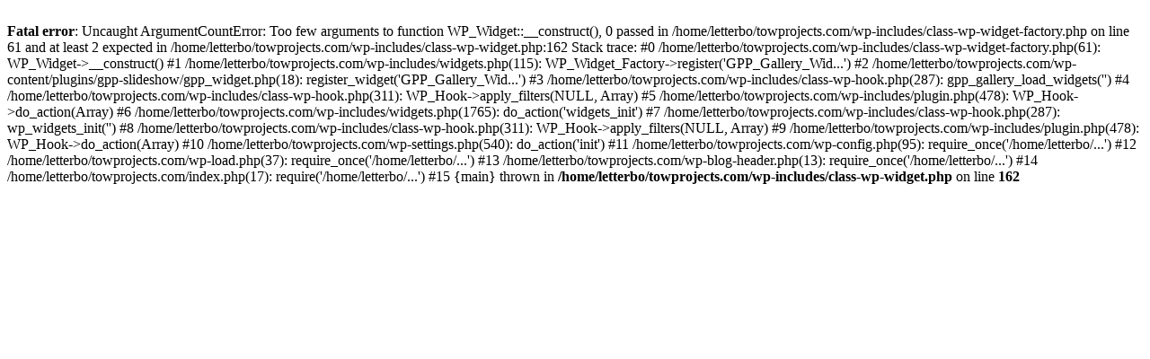

--- FILE ---
content_type: text/html; charset=UTF-8
request_url: http://www.towprojects.com/projects/eid-brothers-inspire-new-musical-work
body_size: 594
content:
<br />
<b>Fatal error</b>:  Uncaught ArgumentCountError: Too few arguments to function WP_Widget::__construct(), 0 passed in /home/letterbo/towprojects.com/wp-includes/class-wp-widget-factory.php on line 61 and at least 2 expected in /home/letterbo/towprojects.com/wp-includes/class-wp-widget.php:162
Stack trace:
#0 /home/letterbo/towprojects.com/wp-includes/class-wp-widget-factory.php(61): WP_Widget-&gt;__construct()
#1 /home/letterbo/towprojects.com/wp-includes/widgets.php(115): WP_Widget_Factory-&gt;register('GPP_Gallery_Wid...')
#2 /home/letterbo/towprojects.com/wp-content/plugins/gpp-slideshow/gpp_widget.php(18): register_widget('GPP_Gallery_Wid...')
#3 /home/letterbo/towprojects.com/wp-includes/class-wp-hook.php(287): gpp_gallery_load_widgets('')
#4 /home/letterbo/towprojects.com/wp-includes/class-wp-hook.php(311): WP_Hook-&gt;apply_filters(NULL, Array)
#5 /home/letterbo/towprojects.com/wp-includes/plugin.php(478): WP_Hook-&gt;do_action(Array)
#6 /home/letterbo/towprojects.com/wp-includes/widgets.php(1765): do_action('widgets_init')
#7 /home/letterbo/towprojects.com/wp-includes/class-wp-hook.php(287): wp_widgets_init('')
#8 /home/letterbo/towprojects.com/wp-includes/class-wp-hook.php(311): WP_Hook-&gt;apply_filters(NULL, Array)
#9 /home/letterbo/towprojects.com/wp-includes/plugin.php(478): WP_Hook-&gt;do_action(Array)
#10 /home/letterbo/towprojects.com/wp-settings.php(540): do_action('init')
#11 /home/letterbo/towprojects.com/wp-config.php(95): require_once('/home/letterbo/...')
#12 /home/letterbo/towprojects.com/wp-load.php(37): require_once('/home/letterbo/...')
#13 /home/letterbo/towprojects.com/wp-blog-header.php(13): require_once('/home/letterbo/...')
#14 /home/letterbo/towprojects.com/index.php(17): require('/home/letterbo/...')
#15 {main}
  thrown in <b>/home/letterbo/towprojects.com/wp-includes/class-wp-widget.php</b> on line <b>162</b><br />
